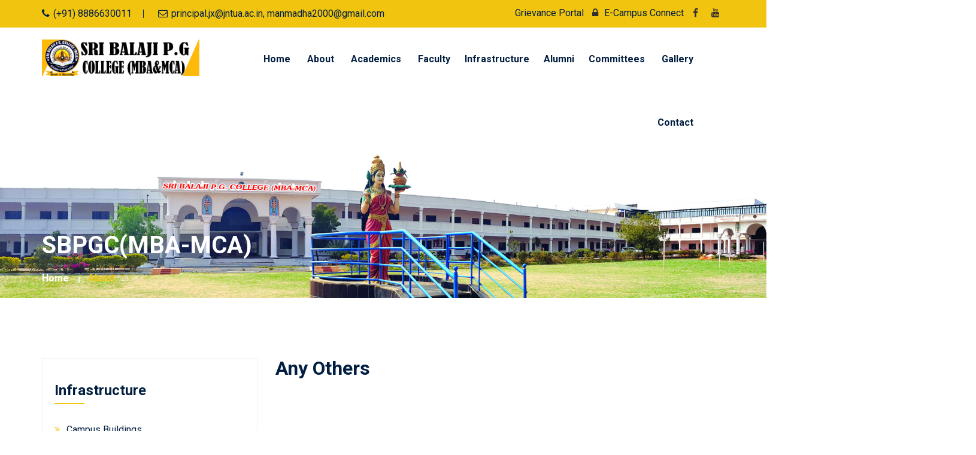

--- FILE ---
content_type: text/html; charset=utf-8
request_url: https://sribalajimbamca.in/Content/Infrastructure/AnyOthers.aspx
body_size: 9282
content:


<!DOCTYPE html>

<html xmlns="http://www.w3.org/1999/xhtml" lang="en">

<head>
	<meta name="keywords" content="corporate, Engineering, college, courses, education, learning management system, online education, Technology, Institute, training center, university, modern & creative, teaching,Anantapur,Anantapuramu,Ananthapur,Atp"/>	
		
	<!-- Meta Tags -->	
	<meta name="viewport" content="width=device-width,initial-scale=1.0" /><meta charset="utf-8" /><meta name="description" content="Sri Balaji PG College (MBA &amp;MCA)" /><meta name="author" content="SBES" />
	<!-- Global site tag (gtag.js) - Google Analytics -->
<script async src="https://www.googletagmanager.com/gtag/js?id=UA-141892248-1"></script>
<script>
	window.dataLayer = window.dataLayer || [];
	function gtag() { dataLayer.push(arguments); }
	gtag('js', new Date());

	gtag('config', 'UA-141892248-1');
</script>

	<!-- Title -->
	<title>
	AnyOthers
</title>		
	<!-- Favicon Icon -->
	<link rel="icon" type="image/png" href="../../img/favicon.png" />	
	<!-- Apple Touch Icons -->
	
	<!-- Stylesheets Start -->
	<link href="https://fonts.googleapis.com/css?family=Roboto:400,500,700" rel="stylesheet" /><link rel="stylesheet" href="/css/bootstrap.min.css" /><link rel="stylesheet" href="/css/font-awesome.min.css" /><link rel="stylesheet" href="/css/magnific-popup.css" /><link rel="stylesheet" href="/css/owl.carousel.min.css" /><link rel="stylesheet" href="/css/animate.css" /><link rel="stylesheet" href="/css/main.css" /><link rel="stylesheet" href="/css/style.css" /><link rel="stylesheet" href="/css/meanmenu.min.css" /><link rel="stylesheet" href="/css/responsive.css" />	
	<!-- HTML5 shim and Respond.js for IE8 support of HTML5 elements and media queries -->
	<!-- WARNING: Respond.js doesn't work if you view the page via file:// -->
	<!--[if lt IE 9]>
	  <script src="https://oss.maxcdn.com/html5shiv/3.7.2/html5shiv.min.js"></script>
	  <script src="https://oss.maxcdn.com/respond/1.4.2/respond.min.js"></script>
	<![endif]-->
<link href="/WebResource.axd?d=urCACUaUZeT6oPoIZXShbgEnhCtqY05M7Is6TdF1km5gmuPFx_w1q5lEDkhwAN3_fBM9Nt0-1qWCEX0Ws_hUzZpNLWykc01ws7JfFvdmM7H-_FHxttD-TRnwnLo4zZCg0&amp;t=636293369920000000" type="text/css" rel="stylesheet" class="Telerik_stylesheet" /><link href="/WebResource.axd?d=IRNlX7SmKEVfqyFNxiku4yWbjcc3wYTQXZL7_xb9SIFMggyyb3A0bbN539LI4xPXAZtZRDbUMe8L0rK79aBfo1HxZ5CXpC4xyX9WlavXXoKF43BLSkYrvH8oG4eaFQJxWrvdOXGW7GG7Ivvj8chWmmtLgeNsN5eReST__cN-41U1&amp;t=636293369920000000" type="text/css" rel="stylesheet" class="Telerik_stylesheet" /></head>
	<body class="home-v1">
	<!-- Preloader Start -->
	<div id="preloader">
		<div id="preloader-status"></div>
	</div>
	<!-- Preloader End -->
	<!-- Header Start -->
	<header>
		<div class="hd-sec">
		<!-- Header Topbar Start -->
		<div class="header-top">
			<div class="container">
				<div class="row">
					<div class="col-md-7 col-sm-8">
						<div class="header-left">
							<ul>
								<li><i class="fa fa-phone"></i>(+91) 8886630011</li>							
								<li><i class="fa fa-envelope-o"></i>principal.jx@jntua.ac.in, manmadha2000@gmail.com</li>
							</ul>	
						</div>
					</div>				
					<div class="col-md-5 col-sm-4">
						<div class="header-right-div">
							<div class="soical-profile">
								<ul>
									<li><a href="/Grievance.aspx" target="_blank">Grievance Portal</a></li>
									<li><a href="https://ecampus.sribalajimbamca.in/" target="_blank" rel="nofollow"><i class="fa fa-lock"></i>E-Campus Connect </a></li>
									<li><a href= "https://www.facebook.com/sribalajipgcollege.sblj" target="_blank" rel="nofollow"><i class="fa fa-facebook"></i></a></li>
									
									<li><a href=" https://www.youtube.com/channel/UCctbCXTqD50_U3djiYwQdkg" target="_blank" rel="nofollow"><i class="fa fa-youtube" ></i></a></li>
								</ul>
							</div>
						</div>
					</div>
				</div>
			</div>
		</div>
		<!-- Header Topbar End -->
		<!-- Main Bar Start -->
		<div class="hd-sec">
			<div class="container">
				<div class="row">
					<!-- Logo Start -->
					<div class="col-md-3 col-sm-12 col-xs-8">
						<div class="logo">
							<a href="/Default.aspx"><img src="/img/abljmca.png" alt="pvkkit logo"/></a>
						</div>
					</div>	
					<!-- Logo End -->
					<!-- Main Menu Start -->
					<div class="mobile-nav-menu"></div>						
					<div class="col-md-9 col-sm-9 menu-center">
						<div class="menu">
							<nav id="main-menu" class="main-menu">
								<ul>
									<li class="active"><a href="/Default.aspx">Home</a>	</li> 									
									<li><a href="#">About</a>
										<ul>
                                            <li><a href="/Content/About/About_Sblj.aspx">College</a></li>
											<li><a href="/Content/About/About_Management.aspx">Management</a></li>	
											

											 <li><a href="/Content/About/About_BalajiSevasamithi.aspx"> Balaji Sevasamithi</a></li>
											 <li><a href="/Content/About/About_Insurance.aspx">Balaji Insurance</a></li>
											  <li><a href="/Content/About/About_Principal.aspx">Principal</a></li>
							</ul>   
									</li> 	  											
									<li><a href="#">Academics</a>
			                   <ul>
						          <li><a href="/Content/Academics/DisciplinesAndDepartments.aspx">Disciplines & Departments</a></li>
                                  <li><a href="/Content/Academics/CoursesOfferedAndAdmissions.aspx">Courses Offered & Admissions</a></li>
                                  <li><a href="/Content/Academics/CollegeFee.aspx">College Fee</a></li>
                                  <li><a href="/Content/Academics/Scholarship.aspx">Scholarship</a></li>
                                  <li><a href="/Content/Academics/FinancialAid.aspx">Financial Aid</a></li>
                                  <li><a href="/Content/Academics/Curriculum.aspx">Curriculum</a></li>
                                  <li><a href="/Content/Academics/AcademicCalendar.aspx">Academic Calendar</a></li>
                                  <li><a href="/Content/Academics/QualityParameters.aspx">Quality Parameters</a></li>
                                  <li><a href="/Content/Academics/AnyOthers.aspx">Any Others</a></li>
                                                            

                                                </ul>  							
									</li>								
									<li><a href="#">Faculty</a>
										<ul>
                                <li><a href="/Content/Faculty/Departments.aspx">Departments</a></li>
                                <li><a href="/Content/Faculty/TeachingAndNonTeaching.aspx">Teaching & Non Teaching</a></li>
                                <li><a href="/Content/Faculty/Profile.aspx">Profile</a></li>
                                <li><a href="/Content/Faculty/Publications.aspx">Publications</a></li>
                                <li><a href="/Content/Faculty/Research.aspx">Research</a></li>
                                <li><a href="/Content/Faculty/Achivments.aspx">Achivments</a></li>
                                <li><a href="/Content/Faculty/AnyOthers.aspx">Any Others</a></li>
                                                                
                            </ul>
                                   <li><a href="#">Infrastructure</a>
									
							<ul>
                                <li><a href="/Content/Infrastructure/CampusBuildings.aspx">Campus Buildings</a></li>
                                <li><a href="/Content/Infrastructure/Library.aspx">Library</a></li>
                                <li><a href="/Content/Infrastructure/Labs.aspx">Labs</a></li>
                                <li><a href="/Content/Infrastructure/PlayGround.aspx">Play Ground</a></li>
                                <li><a href="/Content/Infrastructure/Hostel.aspx">Hostel</a></li>
                                <li><a href="/Content/Infrastructure/Events.aspx">Events</a></li>
                                <li><a href="/Content/Infrastructure/Sports.aspx">Sports</a></li>
                                <li><a href="/Content/Infrastructure/HealthCenter.aspx">Health Center</a></li>
                                <li><a href="/Content/Infrastructure/TransportAndParking.aspx">Transport & Parking</a></li>
                                <li><a href="/Content/Infrastructure/AnyOthers.aspx">Any Others</a></li>
                                                             
                            </ul>


									<li><a href="#">Alumni</a>
										<ul>
											 <li><a href="/Content/Alumni/Directory.aspx">Directory</a></li>	
											 <li><a href="/Content/Alumni/Enrollnow.aspx">Enroll now</a></li>	

											 <li><a href="/Content/Alumni/Testimonials.aspx">Testimonials</a></li>
							</ul>  
									
                                    <li><a href="/Content/Committees/Default.aspx">Committees</a>
										<ul>
											 <li><a href="/Content/Committees/Anti-Ragging-Committee.aspx">Anti-Ragging Committee</a></li>
                                            <li><a href="/Content/Committees/Grievance-Reddressal-Committee.aspx">Grievance Reddressal Committee</a></li>
                                             <li><a href="/Content/Committees/Internal-Complaints-Committee.aspx">Internal Complaints Committee</a></li>
                                             <li><a href="/Content/Committees/SC-ST-Grievance-Committee.aspx">SC & ST Grievance Committee</a></li>
                                             <li><a href="/Content/Committees/IQACell.aspx">Internal Quality Assurance Committee</a></li>
                                                <li><a href="/Content/Committees/Institution-Industry-Cell.aspx">Institution Industry Cell</a></li>
											
							</ul>  
									</li>	
                                     
                                    <li><a href="/Gallery.aspx">Gallery</a></li>
									<li><a href="/Contactus.aspx">Contact</a></li>
								</ul>
							</nav>
						</div>					
					</div>	
					<!-- Main Menu End -->
					
				</div>
			</div>
		</div>
		<!-- Main Bar End -->
			</div>
	</header>
	<!-- Header End -->	
	<div class="clearfix" />
	  
	<form method="post" action="./AnyOthers.aspx" onsubmit="javascript:return WebForm_OnSubmit();" id="form1">
<div class="aspNetHidden">
<input type="hidden" name="RadScriptManager2_TSM" id="RadScriptManager2_TSM" value="" />
<input type="hidden" name="__EVENTTARGET" id="__EVENTTARGET" value="" />
<input type="hidden" name="__EVENTARGUMENT" id="__EVENTARGUMENT" value="" />
<input type="hidden" name="__VIEWSTATE" id="__VIEWSTATE" value="[base64]/XyXE2LuEYtZEc6QbeFHL9UxFSLli74UaNDJwchexvEImLx7SKbgOLO4sV+G+VJSJvsc2Cibg+vTvWxBKQP8LYaiYkAiD8H4Y=" />
</div>

<script type="text/javascript">
//<![CDATA[
var theForm = document.forms['form1'];
if (!theForm) {
    theForm = document.form1;
}
function __doPostBack(eventTarget, eventArgument) {
    if (!theForm.onsubmit || (theForm.onsubmit() != false)) {
        theForm.__EVENTTARGET.value = eventTarget;
        theForm.__EVENTARGUMENT.value = eventArgument;
        theForm.submit();
    }
}
//]]>
</script>


<script src="/WebResource.axd?d=pynGkmcFUV13He1Qd6_TZKWu_zhtSw3xzlCZo0Oo_ZyBtInCBANnWFsG_aNQPgsth7Am52dszD8HOd-NiO_39w2&amp;t=638901289900000000" type="text/javascript"></script>


<script src="/ScriptResource.axd?d=nv7asgRUU0tRmHNR2D6t1M3YsRQLK1IwVtT15UCleRCE306treeFHtJ8Q6ex3lleEBkvf2R1KLXNH4FGqJlX7U5Z_SMcJU4rLUTjJ9-LvrgQZNQi983v284bDrYr6N7mle2h1A0gV7Selykej0sFvQ2&amp;t=7f7f23e2" type="text/javascript"></script>
<script src="/Telerik.Web.UI.WebResource.axd?_TSM_HiddenField_=RadScriptManager2_TSM&amp;compress=1&amp;_TSM_CombinedScripts_=%3b%3bSystem.Web.Extensions%2c+Version%3d4.0.0.0%2c+Culture%3dneutral%2c+PublicKeyToken%3d31bf3856ad364e35%3aen-IN%3aa8328cc8-0a99-4e41-8fe3-b58afac64e45%3aea597d4b%3ab25378d2%3bTelerik.Web.UI%3aen-IN%3a2cbe94a0-556e-4152-9f16-43abf2509c7d%3a16e4e7cd%3af7645509%3a22a6274a%3aed16cbdc%3a88144a7a" type="text/javascript"></script>
<script type="text/javascript">
//<![CDATA[
if (typeof(Sys) === 'undefined') throw new Error('ASP.NET Ajax client-side framework failed to load.');
//]]>
</script>

<script type="text/javascript">
//<![CDATA[
function WebForm_OnSubmit() {
if (typeof(ValidatorOnSubmit) == "function" && ValidatorOnSubmit() == false) return false;
return true;
}
//]]>
</script>

<div class="aspNetHidden">

	<input type="hidden" name="__VIEWSTATEGENERATOR" id="__VIEWSTATEGENERATOR" value="07ED015A" />
	<input type="hidden" name="__EVENTVALIDATION" id="__EVENTVALIDATION" value="Ya5V0D1K/dLIdut9WZws9xaMDAxOiH6C/BsXZSVdmVysKQ+mvaUEmefKloDxBbB32iWBYtWPda4pmp7ZYF34bmfo0ni+q4RPmFdr4Xmw6mIxrIoveS07wRlF5Wssbm398qwtoYV+Bl3iSccX1rjPlQ==" />
</div>
	<div>
		
		<!-- Page Heading Section Start -->	
	<div class="pagehding-sec">
				
		<div class="container">
			<div class="row">
				<div class="col-md-12">
					<div class="page-heading">
						<h1>SBPGC(MBA-MCA)</h1>
					</div>
					<div class="breadcrumb-list">
						<ul>
							<li><a href="/Default.aspx">Home</a></li>
							<li><a href="#">about</a></li>
						</ul>
					</div>					
				</div>				
			</div>
		</div>
	</div>
	<!-- Page Heading Section End -->		
   <div class="about-us-sec pt-100 pb-70">
        <div class="container">
            <div class="row">
                <div class="col-md-4">
                    <div class="sidebar">

                        <div class="widget-archive">
                            <h1>Infrastructure</h1>
                            <ul>
                                <li><a href="/Content/Infrastructure/CampusBuildings.aspx">Campus Buildings</a></li>
                                <li><a href="/Content/Infrastructure/Library.aspx">Library</a></li>
                                <li><a href="/Content/Infrastructure/Labs.aspx">Labs</a></li>
                                <li><a href="/Content/Infrastructure/PlayGround.aspx">Play Ground</a></li>
                                <li><a href="/Content/Infrastructure/Hostel.aspx">Hostel</a></li>
                                <li><a href="/Content/Infrastructure/Events.aspx">Events</a></li>
                                <li><a href="/Content/Infrastructure/Sports.aspx">Sports</a></li>
                                <li><a href="/Content/Infrastructure/HealthCenter.aspx">Health Center</a></li>
                                <li><a href="/Content/Infrastructure/TransportAndParking.aspx">Transport & Parking</a></li>
                                <li><a href="/Content/Infrastructure/AnyOthers.aspx">Any Others</a></li>
                                                             
                            </ul>
                        </div>
                    </div>
                </div>
                <div class="col-md-8">
                    
        	
     <h1>Any Others</h1>
    
    	<div class="container">
	            <div class="row">
                          <div class="col-md-8">
                              </div>

                            </div>
                 		</div>
				
    
        
                </div>
            </div>
        </div>
    </div>

	</div>
        	<script type="text/javascript">
//<![CDATA[
Sys.WebForms.PageRequestManager._initialize('ctl00$ctl00$RadScriptManager2', 'form1', ['tctl00$ctl00$ctl00$ctl00$PanelnewsletterPanel','','tctl00$ctl00$RadAjaxManagermasterpageSU','RadAjaxManagermasterpageSU'], [], [], 90, 'ctl00$ctl00');
//]]>
</script>

         <div id="RadAjaxLoadingPanelmasterpage" class="RadAjax RadAjax_Material" style="display:none;">
	<div class="raDiv">
		 
	</div><div class="raColor raTransp">

	</div>
</div>
           
	<!-- 2017.2.503.45 --><div id="RadAjaxManagermasterpageSU">
	<span id="ctl00_ctl00_RadAjaxManagermasterpage" style="display:none;"></span>
</div>

				
	<!-- Footer Section Start -->
	<footer class="footer">	
         <div class="RadAjaxPanel" id="ctl00_ctl00_ctl00_ctl00_PanelnewsletterPanel">
	<div id="Panelnewsletter">
				
        <div class="become-instructor-sec">
			<div class="container">
				<div class="row">
					<div class="col-md-12">
						<div class="instructor-sec-area">
							<div class="become-instructor-desc">
									<div class="col-md-6 col-sm-6 col-xs-12">
							<div class="single-input-field">
								   <input name="ctl00$ctl00$tbemail" type="text" id="tbemail" class="form-control placeholder-no-fix" placeholder="E-Mail ID" />
							   
							</div>
							  <span class="help-block danger">
													<span id="RequiredFieldValidator7" style="color:Red;display:none;">Enter E-Mail ID</span>    
													<span id="RegularExpressionValidator2" style="color:Red;display:none;">Invalid E-Mail ID</span>
												</span>
						</div>	
								
								<div class="become-instructor-button">
									     <input type="button" name="ctl00$ctl00$btnnewsletter" value="Subscribe Newsletter" onclick="javascript:WebForm_DoPostBackWithOptions(new WebForm_PostBackOptions(&quot;ctl00$ctl00$btnnewsletter&quot;, &quot;&quot;, true, &quot;newsletter&quot;, &quot;&quot;, false, true))" id="btnnewsletter" class="mybutton" />	
								</div>		
                                <br />

                                       <div id="divmsg" class="alert alert-danger hidden">
			<button class="close" data-close="alert">
			</button>
			<span id="lblmsg"></span>
  <a id="msgtag" name="alert"></a>
		</div>						
							</div>
                     
                         </div>

						</div>
					</div>
                  
				</div>
                          
		</div>	
             
	</div>
</div>
		<!-- Footer Top Start -->
		<div class="footer-sec">	
			<div class="container">
				<div class="row">
					<!-- Single Footer Widget Start -->
					<div class="col-md-3 col-sm-6">
						<div class="footer-wedget-one">
							<h2>About Us</h2>
							<p><b>Sri Balaji PG College(MBA-MCA)</b>, Anantapuramu is one of the leading PG Colleges in AP with the approval of AICTE, New Delhi and affiliated to JNTUA, Anantapuramu.</p>	
								<a href="/Default.aspx"><img src="/img/abljmca.png" alt="pvkkit logo"/></a>
						</div>
					</div>	
					<!-- Single Footer Widget End -->
					<!-- Single Footer Widget Start -->
					<div class="col-md-3 col-sm-6">
						<div class="footer-widget-menu">
							<h2>Useful Links</h2>
							<ul>
											<li><a href="http://www.jntua.ac.in/" title="Jawaharlal Nehru Technological University Anantapuramu" target="_blank" rel="nofollow">JNTUA University website</a></li>
											<li><a href="http://www.aicte-india.org/" title="All India Council for Technical Education" target="_blank" rel="nofollow">AICTE</a></li>
											<li><a href="http://www.ugc.ac.in/" title="University Grants Commision" target="_blank" rel="nofollow">UGC</a></li>
											<li><a href="http://nptel.ac.in/" title="National Programme on Technology Enhanced Learning" target="_blank" rel="nofollow">NPTEL Videos</a></li>
											<li><a href="https://ananthapuramu.ap.gov.in/" target="_blank" rel="nofollow">About Anantapuramu</a></li>
								<li><a href="http://www.swayam.gov.in/" target="_blank" rel="nofollow">Swayam Portal</a></li>
							</ul>
						</div>
					</div>	
					<!-- Single Footer Widget End -->
					<!-- Single Footer Widget Start -->
					<div class="col-md-3 col-sm-6">
						<div class="footer-widget-menu">
							<h2>Quick Links</h2>
							<ul>
											
											<li><a href="/Gallery.aspx">Gallery</a></li>
											
											<li><a href="/Grievance.aspx" target="_blank">Grievance Portal</a></li>
											
											<li><a href="/Mandatory_Disclosures.aspx">Important Documents</a></li>
											<li><a href="/Contactus.aspx">Contact Us</a></li>
							</ul>
						</div>
					</div>	
					<!-- Single Footer Widget End -->
					<!-- Single Footer Widget Start -->
					<div class="col-md-3 col-sm-6">
						<div class="footer-wedget-four">
							<h2>contact us </h2>
							<div class="inner-box">
								<div class="media">
									<div class="inner-item">
										<div class="media-left">
											<span class="icon"><i class="fa fa-map-marker"></i></span>
										</div>				
										<div class="media-body">
											<span class="inner-text"><strong>Sri Balaji PG College (MBA-MCA) </strong><br/>Sanapa Road, Alamuru (P), Rudrampet,<br/> Anantapuramu - 515 001<br/>Andhra Pradesh, India <br/></span>
										</div>											
									</div>					
								</div>								
								<div class="media">
									<div class="inner-item">
										<div class="media-left">
											<span class="icon"><i class="fa fa-envelope-o"></i></span>
										</div>				
										<div class="media-body">
											<span class="inner-text">principal.jx@jntua.ac.in</span>
										</div>											
									</div>					
								</div>								
								<div class="media">
									<div class="inner-item">
										<div class="media-left">
											<span class="icon"><i class="fa fa-phone"></i></span>
										</div>				
										<div class="media-body">
											<span class="inner-text">(+91) 8886630011</span>
										</div>											
									</div>					
								</div>											
							</div>							
						</div>
					</div>
					<!-- Single Footer Widget End -->
				</div>
			</div>
		</div>
		<!-- Footer Top End -->
		<!-- Footer Bottom Start -->
		<div class="footer-bottom-sec">
			<div class="container">
				<div class="row">
					<div class="col-md-12 col-sm-12">
						<div class="copy-right">
							<p>Copyright 2019 &copy; <span><a href="#"></a></span> Designed by : <span>Sri Balaji Educational Society</span></p>
						</div>
					</div>				
				</div>
			</div>
		</div>
		<!-- Footer Bottom End -->
	</footer>
	<!-- Footer Section End -->
        
<script type="text/javascript">
//<![CDATA[
var Page_Validators =  new Array(document.getElementById("RequiredFieldValidator7"), document.getElementById("RegularExpressionValidator2"));
//]]>
</script>

<script type="text/javascript">
//<![CDATA[
var RequiredFieldValidator7 = document.all ? document.all["RequiredFieldValidator7"] : document.getElementById("RequiredFieldValidator7");
RequiredFieldValidator7.controltovalidate = "tbemail";
RequiredFieldValidator7.focusOnError = "t";
RequiredFieldValidator7.errormessage = "Enter E-Mail ID";
RequiredFieldValidator7.display = "Dynamic";
RequiredFieldValidator7.validationGroup = "newsletter";
RequiredFieldValidator7.evaluationfunction = "RequiredFieldValidatorEvaluateIsValid";
RequiredFieldValidator7.initialvalue = "";
var RegularExpressionValidator2 = document.all ? document.all["RegularExpressionValidator2"] : document.getElementById("RegularExpressionValidator2");
RegularExpressionValidator2.controltovalidate = "tbemail";
RegularExpressionValidator2.focusOnError = "t";
RegularExpressionValidator2.errormessage = "Invalid E-Mail ID";
RegularExpressionValidator2.display = "Dynamic";
RegularExpressionValidator2.validationGroup = "newsletter";
RegularExpressionValidator2.evaluationfunction = "RegularExpressionValidatorEvaluateIsValid";
RegularExpressionValidator2.validationexpression = "\\w+([-+.\']\\w+)*@\\w+([-.]\\w+)*\\.\\w+([-.]\\w+)*";
//]]>
</script>


<script type="text/javascript">
//<![CDATA[

var Page_ValidationActive = false;
if (typeof(ValidatorOnLoad) == "function") {
    ValidatorOnLoad();
}

function ValidatorOnSubmit() {
    if (Page_ValidationActive) {
        return ValidatorCommonOnSubmit();
    }
    else {
        return true;
    }
}
        Sys.Application.add_init(function() {
    $create(Telerik.Web.UI.RadAjaxLoadingPanel, {"initialDelayTime":0,"isSticky":false,"minDisplayTime":0,"skin":"Material","uniqueID":"ctl00$ctl00$RadAjaxLoadingPanelmasterpage","zIndex":90000}, null, null, $get("RadAjaxLoadingPanelmasterpage"));
});
Sys.Application.add_init(function() {
    $create(Telerik.Web.UI.RadAjaxManager, {"_updatePanels":"","ajaxSettings":[{InitControlID : "Panelnewsletter",UpdatedControls : [{ControlID:"Panelnewsletter",PanelID:"RadAjaxLoadingPanelmasterpage"}]}],"clientEvents":{OnRequestStart:"",OnResponseEnd:""},"defaultLoadingPanelID":"","enableAJAX":true,"enableHistory":false,"links":[],"styles":[],"uniqueID":"ctl00$ctl00$RadAjaxManagermasterpage","updatePanelsRenderMode":0}, null, null, $get("ctl00_ctl00_RadAjaxManagermasterpage"));
});

document.getElementById('RequiredFieldValidator7').dispose = function() {
    Array.remove(Page_Validators, document.getElementById('RequiredFieldValidator7'));
}

document.getElementById('RegularExpressionValidator2').dispose = function() {
    Array.remove(Page_Validators, document.getElementById('RegularExpressionValidator2'));
}
//]]>
</script>
</form>
	<!-- Scripts Js Start -->
	<script src="/js/jquery-2.2.4.min.js"></script>
	  
		
	<script src="/js/bootstrap.min.js"></script>
	<script src="/js/isotope.pkgd.min.js"></script>
	<script src="/js/jquery.magnific-popup.min.js"></script>
	<script src="/js/owl.carousel.min.js"></script>
	<script src="/js/owl.animate.js"></script>
	<script src="/js/jquery.scrollUp.min.js"></script>
	<script src="/js/jquery.counterup.min.js"></script>
	<script src="/js/modernizr.min.js"></script>
	<script src="/js/waypoints.min.js"></script>
	<script src="/js/jquery.meanmenu.min.js"></script>
	<script src="/js/imagesloaded.pkgd.min.js"></script>
	<script src="/js/custom.js"></script>
	<!-- Scripts Js End -->	
</body>
</html>


--- FILE ---
content_type: text/css
request_url: https://sribalajimbamca.in/css/responsive.css
body_size: 3886
content:
@media only screen and (min-width: 992px) and (max-width: 5000px) {
.team-sec .col-md-3.col-sm-6.col-xs-12:nth-child(4n+1) {
	clear: both;
}
	
}

@media only screen and (min-width: 992px) and (max-width: 1199px) {
.search-forum {
  left: -200px;
}
.main-menu ul li a {
	padding: 40px 7px;
}
.slider-text {
padding: 40px 30px;
width: 991px;
}
.slider-text h1{
font-size: 48px;	
}
.gallery-overlay-text h2{
	font-size:14px;
}
.applay-button {
	right: 0;
}
.main-menu {
	margin-right: 40px;
}
.counting-inner {
	padding-right: 40px;
}
.appoitment-button {
padding: 24px 0;
}
.appoitment-button a {
	padding: 12px 14px;
}
.gallery-button a i {
	font-size: 16px;
	width: 40px;
	height: 40px;
	line-height: 40px;
}
.error-page-content{padding:0}
.course-sec {
	margin-top: -296px;
}
.home-v2 .instructor-member-thumb {
	width: 200px;
	height: 200px;
}
.home-v3 .single-img-inner {
	margin-top: 0;
}

}



@media only screen and (min-width: 768px) and (max-width: 991px) {
body {
font-size: 15px;
line-height: 24px;
}	
h1 {
font-size: 22px;
}
h2 {
font-size: 18px;
}
h3 {
font-size: 16px;
}	
.pt-100{padding-top:80px;}
.pb-100{padding-bottom:80px;}
.pb-70{padding-bottom:40px;}
.logo {
	text-align: center;
	padding-top: 40px;
	padding-bottom: 0;
}
.menu-center{
	text-align:left;
}
.why-choose-thumb img{
	width:100%;
}
.home-v3 .slider-text{
	padding:0px;
}
.home-v3 .single-img-inner {
	margin-top: 40px;
	text-align: center;
}
.home-v3 .single-testimonial {
	padding: 0px 0px;
}
.all-testimonial-v3 .owl-controls .owl-prev {
	left: 0;
}
.all-testimonial-v3 .owl-controls .owl-next {
	right: 0;
}
.why-choose-us-sec.index-2 {
	padding-bottom: 0;
}
.contact-intro {
	margin-bottom: 30px;
}

.another-course-sec .sec-title {
	text-align: center;
	margin: 0 0px 50px 0px;
}
.sngl-price {
	margin-bottom: 30px;
}
.course-thumb img {
	width: 100%;
}
.instructor-member::after {
	height: 38%;
}
.main-menu ul li a {
  padding:42px 7px
}
.company-ceo-thumb img {
	width: 100%;
	margin-top: 30px;
	margin-bottom: 20px;
}
.main-menu {
	text-align: center;
}
.pricing-sec .tab-content img {
	margin-bottom: 30px;
}
.search-forum {
  left: -218px;
}
.slider-text {
	width: 100%;
	padding: 100px;
}
.slider-text h1 {
  font-size: 36px;
}
.project-gallery .inner{width:50%}
.count-up-inner {
	margin: 40px 0;
}

.hd-search-field form {
	width: 140px;
}
.sidebar {
	margin-top: 40px;
	margin-bottom:100px
}
.header-right {
	margin-right: 0px;
}
.sec-title {
	margin: 0 0px 50px 0px;
}
.footer-widget-menu {
	margin-bottom: 30px;
}
.call-to-action-text h2 {
	font-size: 24px;
}
.post-meta li {
	padding-right: 10px;
	margin-right: 0;
}

.service-details-img img {
	width: 100%;
}
.service-details {
	margin-top: 30px;
}
.gallery-button a i {
	font-size: 16px;
	width: 40px;
	height: 40px;
	line-height: 40px;
}
.instructor-sec .col-md-3.col-sm-6.col-xs-12:nth-child(2n+1) {
	clear: both;
}
.vedio-inner {
	margin-top: 40px;
}
.slider-wrapper{
	width:100%;
}

.gallery-sec .sec-title,
.testimonial-sec .sec-title{
	margin: 0 0px 50px 0px;	
}
.slider-caption{
	width:100%
}
.testimonial-sec .all-testimonial .owl-controls .owl-prev {
	left: 0;
}
.all-testimonial .owl-controls .owl-next {
	right: 0;
}
.single-testimonial {
	padding: 0px 60px;
}
.instructor-sec .sec-title {
	margin: 0 0px 50px 0px;
}
.why-choose-style3 .why-choose-inner {
	margin-bottom: 70px;
}
.why-choose-us-sec {
	margin-top: -280px;
}
.join-us-form {
	margin-left: 0;
	margin-top: 30px;
}
.home-v2 .instructor-member-thumb {
	margin: 0px auto;
}
.testimonial-v2-sec .all-testimonial .owl-controls .owl-nav {
display:none;
}
.all-testimonial-v3 .owl-controls .owl-prev {
	left: 0;
}
.all-testimonial-v3 .owl-controls .owl-next {
	right: 0;
}
.home-v6 .hd-sec {
position:relative;
background:#011e40
}
.single-post-thumb img {
	width: 100%;
}
h1.faq-style1-title {
	font-size:28px;
}
.home-v5 .why-choose-us-sec .why-choose-inner {
	margin: 60px 0px;
}
}


@media only screen and (min-width: 0px) and (max-width: 767px) {
body {
font-size: 14px;
line-height: 24px;
}	
h1 {
font-size: 22px;
}
h2 {
font-size: 18px;
}
h3 {
font-size: 16px;
}
.all-recently-added.owl-carousel {
	margin-left: 0px;
}
.why-choose-all .owl-controls .owl-nav {
top: 0px;
}
.student-photo {
	width: 80px;
	height: 80px;
}
.all-recently-added .owl-controls .owl-prev {
	left: 0;
}
.single-post-thumb img {
	width: 100%;
}
.home-v5 .why-choose-us-sec .why-choose-inner {
	margin: 60px 0px;
}
.home-v6 .hd-sec {
position:relative;
background:#011e40
}
.home-v6 .social-profile {
text-align: left;
}
.registration-button {
	margin-top: 60px;
}
h1.faq-style1-title {
	font-size: 28px;
}
.all-testimonial-v3 .owl-controls .owl-prev {
	left: 0;
}
.all-testimonial-v3 .owl-controls .owl-next {
	right: 0;
}
.testimonial-v2-sec .all-testimonial .owl-controls .owl-nav {
display:none;
}
.home-v2 .instructor-member-thumb {
	margin: 0px auto;
}
.home-v3 .hd-top-sec .logo {
	display: none;
}
.home-v3 .hd-sec .logo{
	display:block;
}
.home-v3 .slider-caption {
	width:100%;
}
.single-testimonial-v2 .client-comment {
	width: 100%;
	margin-top: 20px;
}
.home-v3 .single-img-inner {
	margin-top: 40px;
	text-align: center;
}
.home-v4 .why-choose-us-sec .sec-title {
	margin: 0 0px 50px 0px;
}
.sngl-price {
	margin-bottom: 30px;
}
.join-us-desc h1 {
	font-size: 28px;
}
.testimonial-client-info {
	float: none;
	width: 100%;
}
.join-us-form {
	margin-left: 0;
	margin-top: 30px;
}

.sec-title h1 {
	font-size: 24px;
}
.search-bar-icon {
	display: none;
}
.applay-button-area {
	display: none;
}
.applay-button{
	display:none;
}
.contact-intro {
	margin-bottom: 30px;
}
.count-up-inner h2 {
	font-size: 34px;
}
.info-intro {
	margin: 16px 0;
}
.count-up-inner h4 {
	font-size: 18px;
}
.instructor-sec .sec-title,
.another-course-sec .sec-title {
	margin: 0 0px 50px 0px;
}
.course-thumb img {
	width: 100%;
}
.why-choose-thumb img {
	width: 100%;
}
.footer-social {
	text-align: center;
	margin-top: 10px;
}
.footer-call-to-action {
	top: -135px;
}
.footer-sec {
	padding-top: 60px;
}
.sngl-price {
	margin-bottom: 50px;
}
.slider-wrapper, .slider-caption {
	width: 100%;
	padding-left: 20px;
}
.slider-text {
width:100%;
}
.all-slide .owl-controls .owl-prev {
	left: 0;
}
.all-slide .owl-controls .owl-next {
	right: 0;
}
.hd-sec.sticky_menu {
	position: relative;
	
}
.pt-100{padding-top:80px;}
.pb-100{padding-top:80px;}
.appoitment-button {
	display: none;
}
.vedio-inner {
	margin-top: 40px;
}
.slider-text p{width:100%}
.company-ceo-thumb img {
	width: 100%;
	margin-top: 30px;
	margin-bottom: 20px;
}
.header-right-div {
	text-align: center;
}
.header-left {
	text-align: center;
	padding:0px;
}
.soical-profile {
	padding-top: 0;
}
.header-top {
	padding: 10px 0;
}
.why-choose-title h1 {
	font-size: 24px;
}
.about-desc h1,
.company-desc h1{
	font-size: 32px
}

.slider-text {
  padding: 0 30px;
}
.hd-sec {
	padding-top: 24px;
	padding-bottom: 24px;
	position: relative;
}
.logo {
	text-align: center;
	padding: 0;
}
.count-up-inner {
	margin: 40px 0;
}

.mean-nav li a i {
  display: none;
}
.slider-text h1 {
 font-size: 34px;
}
.instructor-member::after {
	height: 38%;
}
.search-forum {
  left: 50%;
  transform: translateX(-50%);
}
.slider-text li a {
  margin-bottom: 20px;
}	

.breadcrumb-list {
  text-align: center;
}
.breadcrumb-right{text-align:center}
.breadcrumb-right span {
  float: none;
}
.pagehding-sec {
  padding: 80px 0;
}
.page-heading h1 {
  font-size: 28px;
  text-align:center;
}
.shorttitle{background: #f1c40f none repeat scroll 0 0;
display: block;
margin-bottom: 40px;
padding: 20px;}
#navbarfiltr.navbar-collapse {
  border: 0;
  box-shadow: none;
}
.navbarsort .navbar-toggle {
background: #011e40 none repeat scroll 0 0;
margin-top: 15px;
border-radius:0px;
}
.navbarsort .navbar-toggle .icon-bar {
  background: #fff;
}
.shorttitle h2 {
  color: #011e40;
  text-transform: uppercase;
  margin-bottom: 0;
  display: inline-block;
  margin-left: 10px;
}
#navbar li {
  display: inline-block;
  width: 100%;
}
#navbar ul li a {
  padding: 6px 9px;
}

.simplefilter li {
display: inline-block;
width: 100%;
margin-bottom: 10px;
}
.navbarsort{display:block}

.contact-field.contact-form,
.map-sec{float:none;width:100%}

.count-up-inner {
	margin: 40px 0;
}
.applay-button {
	position: relative;
	left: 0;
}
.header-right {
	margin-right:0px;
}
.company-bar-chart {
	margin-bottom: 40px;
}
.applay-button a::before {
display:none;
}
.about-img img {
	width: 100%;
	margin-bottom: 40px;
}
.company-bar-chart img,
.company-desc img,
.pricing-sec .tab-content img {
	width: 100%;
}
.sec-title {
	margin: 0 0px 50px 0px;
}
.gallery-sec .sec-title,
.testimonial-sec .sec-title{
	margin: 0 0px 50px 0px;	
}
.project-gallery .inner {
	width: 50%;
}
.footer-sec .col-md-3.col-sm-6 {
	margin: 40px 0;
}
.call-to-action-text {
	text-align: center;
}
.call-to-action-text a.btn {
	float: none;
	margin-top: 20px;
}
.service-details-img img {
	width: 100%;
}
.service-details {
	margin-top: 30px;
}
.brochures {
	margin-top: 30px;
}
.menu-icon {
	display: none;
}
.single-testimonial {
	width: 100%;
}
.testimonial-sec .all-testimonial .owl-controls .owl-prev {
	left: 0;
}
.all-testimonial .owl-controls .owl-next {
	right: 0;
}
.single-testimonial {
	padding: 0px 60px;
}
.instructor-sec .sec-title {
	margin: 0 0px 50px 0px;
}
.why-choose-all .owl-controls,
.all-course .owl-controls,
.all-latest-news .owl-controls,
.all-instructor .owl-controls{
	position: relative;
	top: 0;
}
.why-choose-all .owl-controls .owl-prev,
.all-latest-news .owl-controls .owl-prev,
.all-instructor .owl-controls .owl-prev{
	left: 0px;
}
.why-choose-all .owl-controls .owl-next,
.all-latest-news .owl-controls .owl-next,
.all-instructor .owl-controls .owl-next{
	right: 0px;
}
.all-course .owl-controls .owl-prev{
	left: 20px;
}


}

@media only screen and (min-width: 515px) and (max-width: 767px) {
.instructor-member::after {
	height: 42%;
}

}


@media only screen and (min-width: 0px) and (max-width: 492px) {
.slider-text h1 {
	font-size: 28px;
	line-height: 40px;
}
.slider-text ul{margin-top:40px;}
.project-gallery-overlay-text .gallery-button a i {
	font-size: 16px;
	width: 40px;
	height: 40px;
	line-height: 40px;
}
}

@media only screen and (min-width: 0px) and (max-width: 420px) {
.header-left li {
	width: 100%;
	padding: 0;
	text-align: center;
}
.mean-container a.meanmenu-reveal {
	margin-top: -80px;
}
.header-left li::before {
display:none;
}

}

@media only screen and (min-width: 0px) and (max-width: 550px) {

.project-gallery .inner{width:100%}
.event-thumb {
	width: 100%;
	margin-bottom: 20px;
}
.event-thumb img{
	width:100%;
}
.event-desc {
	padding-left: 0;
}
}

@media only screen and (min-width: 0px) and (max-width: 500px) {


}

@media only screen and (min-width: 0px) and (max-width: 390px) {
.sec-title h1 {
  font-size:28px;
}


}
@media only screen and (min-width: 0px) and (max-width: 359px) {

.commentar-sec img {
  margin-bottom:20px;
}
}

--- FILE ---
content_type: text/css
request_url: https://sribalajimbamca.in/WebResource.axd?d=IRNlX7SmKEVfqyFNxiku4yWbjcc3wYTQXZL7_xb9SIFMggyyb3A0bbN539LI4xPXAZtZRDbUMe8L0rK79aBfo1HxZ5CXpC4xyX9WlavXXoKF43BLSkYrvH8oG4eaFQJxWrvdOXGW7GG7Ivvj8chWmmtLgeNsN5eReST__cN-41U1&t=636293369920000000
body_size: 44
content:
.RadAjax_Material .raDiv{background-image:url('WebResource.axd?d=lFe3U1n7akChrSlAh52JNCz5WSezYBeKi2j7vLjEXojK7_Vo7BaiNfeWIxACUBEIo2siB6eDd7InjeWV5UKXwajflM8RDHPhn3D83Ue6Qshob6IbwqiS7E0EWBDsEjxRs1Jm3SFatU37dVboNiTQ77XLgZygrEBP2FLptHqcUsI1&t=636293369920000000')}.RadAjax_Material .raColor{border-color:#CFD8DC;color:#455A64;background-color:#fff}

--- FILE ---
content_type: application/javascript
request_url: https://sribalajimbamca.in/js/custom.js
body_size: 1794
content:
(function ($) {
 "use strict";
$(document).ready(function(){
	  
		/*
		Jquery Mobile Menu
		============================*/
		$('#main-menu').meanmenu({
			meanScreenWidth: "767",
			meanMenuContainer: '.mobile-nav-menu',
		});		
		/*
		Why Choose Us Crousel
		============================*/ 	
		  $(".why-choose-all").owlCarousel({
			autoplay: true, 
			pagination:false,
			nav:true, 
			dots:true, 
			margin:30,
			items :3,
			navText:["<i class='fa fa-angle-left'></i>","<i class='fa fa-angle-right'></i>"],
			responsive:{
				0:{
					items:1
				},
				600:{
					items:1
				},
				768:{
					items:2
				},				
				992:{
					items:3
				}
			}
		  }); 		
		/*
		Recently Added Student Crousel
		============================*/ 	
		  $(".all-recently-added").owlCarousel({
			autoplay: true, 
			pagination:false,
			nav:true, 
			dots:false, 
			margin:20,
			items :4,
			navText:["<i class='fa fa-angle-left'></i>","<i class='fa fa-angle-right'></i>"],
			responsive:{
				0:{
					items:3
				},
				600:{
					items:4
				},
				768:{
					items:6
				},				
				992:{
					items:4
				}
			}
		  }); 			
		/*
		Course Crousel
		============================*/ 	
		  $(".all-course").owlCarousel({
			autoplay: true, 
			pagination:false,
			nav:true, 
			dots:true, 
			items :3,
			navText:["<i class='fa fa-angle-left'></i>","<i class='fa fa-angle-right'></i>"],
			responsive:{
				0:{
					items:1
				},
				600:{
					items:1
				},
				768:{
					items:2
				},				
				992:{
					items:3
				}
			}
		  }); 			
		/*
		Instructor Crousel
		============================*/ 	
		  $(".all-instructor").owlCarousel({
			autoplay: true, 
			pagination:false,
			nav:true, 
			dots:true,
			margin:30,
			items :4,
			navText:["<i class='fa fa-angle-left'></i>","<i class='fa fa-angle-right'></i>"],
			responsive:{
				0:{
					items:1
				},
				600:{
					items:1
				},
				768:{
					items:3
				},				
				992:{
					items:4
				}
			}
		  }); 		
		/*
		Latest News Crousel
		============================*/ 	
		  $(".all-latest-news").owlCarousel({
			autoplay: true, 
			pagination:false,
			nav:true, 
			dots:false, 
			margin:30,
			items :3,
			navText:["<i class='fa fa-angle-left'></i>","<i class='fa fa-angle-right'></i>"],
			responsive:{
				0:{
					items:1
				},
				600:{
					items:1
				},
				768:{
					items:2
				},				
				992:{
					items:3
				}
			}
		  }); 	  			
		/*
		Testimonial Crousel
		============================*/ 	
		  $(".all-testimonial").owlCarousel({
			autoplay: true, 
			pagination:false,
			nav:true, 
			navText:["<i class='fa fa-angle-left'></i>","<i class='fa fa-angle-right'></i>"],
			dots:false, 
			items :1,
			responsive:{
				0:{
					items:1
				},
				600:{
					items:1
				},
				768:{
					items:1
				},				
				1000:{
					items:1
				}
			}			
		  }); 		
		/*
		Testimonial V3 Crousel
		============================*/ 	
		  $(".all-testimonial-v3").owlCarousel({
			autoplay: true, 
			pagination:false,
			nav:true, 
			navText:["<i class='fa fa-angle-left'></i>","<i class='fa fa-angle-right'></i>"],
			dots:false, 
			items :3,
			responsive:{
				0:{
					items:1
				},
				600:{
					items:2
				},
				768:{
					items:2
				},				
				1000:{
					items:3
				}
			}			
		  }); 		
	
		/*
		Slider Crousel
		============================*/ 
		$(".all-slide").owlCarousel({
            items: 1,
            nav: true,
            dots: true,
            autoplay: true,			
            loop: true,
            navText: ["<i class='fa fa-angle-left'></i>", "<i class='fa fa-angle-right'></i>"],
            mouseDrag: false,
            touchDrag: false,
        });
        
        $(".all-slide").on("translate.owl.carousel", function(){	
            $(".slider-text h1").removeClass("animated fadeInUp").css("opacity", "0");
            $(".slider-text p").removeClass("animated fadeInDown").css("opacity", "0");
            $(".slider-text ul").removeClass("animated fadeInDown").css("opacity", "0");
        });
        
        $(".all-slide").on("translated.owl.carousel", function(){
            $(".slider-text h1").addClass("animated fadeInUp").css("opacity", "1");
            $(".slider-text p").addClass("animated fadeInDown").css("opacity", "1");
            $(".slider-text ul").addClass("animated fadeInDown").css("opacity", "1");
        });	
		

		/*
		scrollUp
		============================*/	
		$.scrollUp({
			scrollText: '<i class="fa fa-long-arrow-up"></i>',
			easingType: 'linear',
			scrollSpeed: 900,
			animation: 'fade'
		});	
		/*
		Counter Js
		============================*/ 
        $('.counter').counterUp({
            delay: 10,
            time: 1000			
        });
		
		/*
		Stikey Js
		============================*/ 
/*  		(function () {
			var nav = $('.hd-sec');
			var scrolled = false;
			$(window).scroll(function () {
				if (120 < $(window).scrollTop() && !scrolled) {
					nav.addClass('sticky_menu animated fadeInDown').animate({ 'margin-top': '0px' });
					scrolled = true;
				}
				if (120 > $(window).scrollTop() && scrolled) {
					nav.removeClass('sticky_menu animated fadeInDown').css('margin-top', '0px');
					scrolled = false;
				}
			});
		}());	 */ 
		
		/*
		Magnific Popup
		============================*/ 		
        $('.gallery-photo').magnificPopup({
            type: 'image',
            gallery: {
              enabled: true
            },
        });	 

		/*
		Project Gallery Js
		============================*/	
		jQuery('.gallery-container').imagesLoaded( function() {			
			$(".gallery-container").isotope({
			itemSelector: '.filtr-item',
			layoutMode: 'fitRows',
			});
			$("ul.simplefilter li").on("click",function(){
			$("ul.simplefilter li").removeClass("active");
			$(this).addClass("active");
			 
			var selector = $(this).attr('data-filter');
			$(".gallery-container").isotope({
			filter: selector,
			animationOptions: {
			duration: 750,
			easing: 'linear',
			queue: false,
			}
			});
			return false;
			});
		});	
		/*
		Preeloader
		============================*/
		$(window).on("load", function() {
			$('#preloader').fadeOut();
			$('#preloader-status').delay(200).fadeOut('slow');
			$('body').delay(200).css({'overflow-x':'hidden'});
		});

		

		
		
	});	
})(jQuery);

